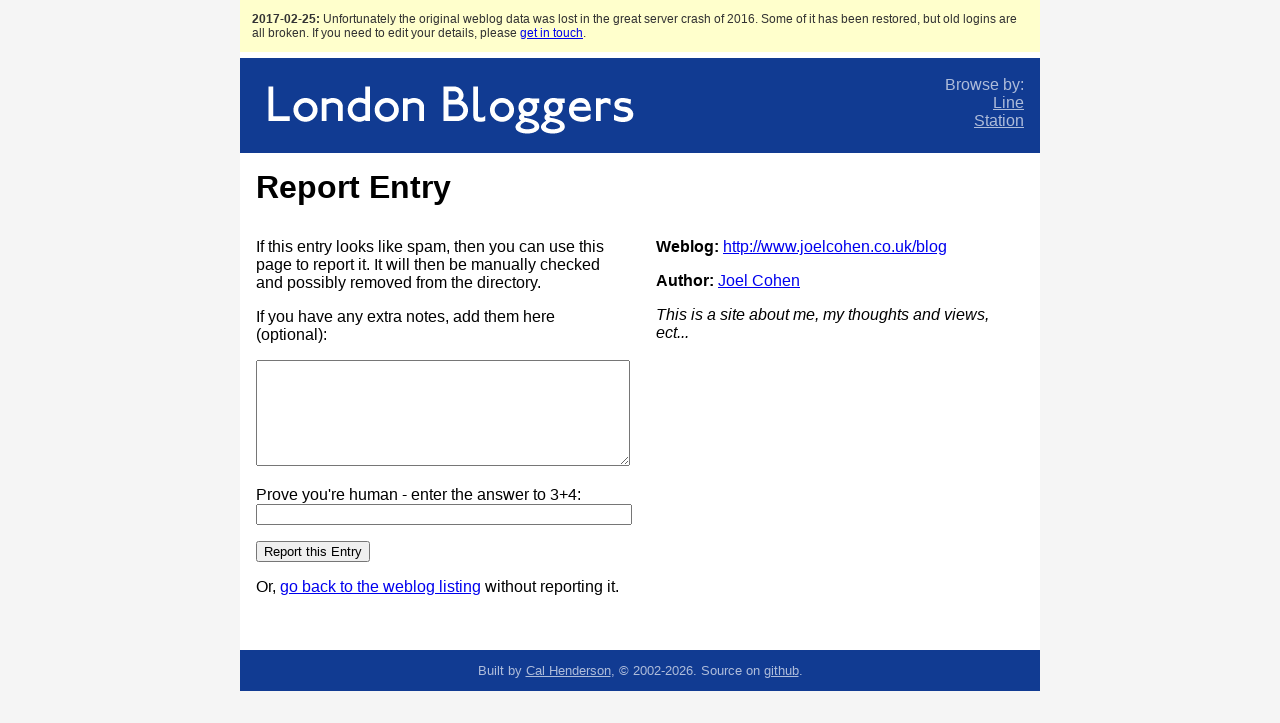

--- FILE ---
content_type: text/html; charset=UTF-8
request_url: https://londonbloggers.iamcal.com/weblogs/2550/report/
body_size: 1574
content:

<!DOCTYPE html>
<html lang="en">
<head>
	<title>Report Entry | joelcohen.co.uk | London Bloggers</title>
	<meta http-equiv="Content-Type" content="text/html; charset=UTF-8"> 

	<link rel="stylesheet" href="/css/main.v1523422044.css" media="all">

	<script type="text/javascript" src="https://maps.google.com/maps/api/js?sensor=false&key=AIzaSyDiEL4YAL4li5tafYv5BHRqAgG43tuFYfI"></script>
	<script type="text/javascript" src="/js/core.v1523422044.js"></script>
	<script type="text/javascript" src="/js/map2.v1725320318.js"></script>
	<script type="text/javascript" src="/map_data.php?v=2"></script>


<script type="text/javascript">
var _gaq = _gaq || [];
_gaq.push(['_setAccount', 'UA-106458-12']);
_gaq.push(['_trackPageview']);
(function() {
  var ga = document.createElement('script'); ga.type = 'text/javascript'; ga.async = true;
  ga.src = ('https:' == document.location.protocol ? 'https://ssl' : 'http://www') + '.google-analytics.com/ga.js';
  var s = document.getElementsByTagName('script')[0]; s.parentNode.insertBefore(ga, s);
})();
</script>
</head>
<body>

<div id="main">

	<div class="alert">
		<b>2017-02-25:</b> Unfortunately the original weblog data was lost in the great server crash of 2016. Some of it has been restored,
		but old logins are all broken. If you need to edit your details, please <a href="http://www.iamcal.com/help/contact/">get in touch</a>.
	</div>
	<div id="header">
		<div id="nav">
			<br />
			Browse by:<br />
			<a href="/lines/">Line</a><br />
			<a href="/stations/">Station</a><br />
		</div>
		<a href="/"><img src="/images/logo.gif" width="407" height="91" /></a>
	</div>

	<div class="section">
		<h1>Report Entry</h1>
	</div>

	<div class="col">
		<div class="section">

			<form action="/weblogs/2550/report/" method="post">
			<input type="hidden" name="done" value="339f6c8336fc2d89cb8b3de3bb25c6f6283674a25e2f8e6553bfdef2a4d87b16" />

			<p>If this entry looks like spam, then you can use this page to report it.
			It will then be manually checked and possibly removed from the directory.</p>

			<p>If you have any extra notes, add them here (optional):</p>

			<p><textarea style="width: 100%; height: 100px;" wrap="virtual" name="extra"></textarea></p>

			<p>
				Prove you're human - enter the answer to 3+4:<br />
				<input type="text" name="prove" style="width: 100%;" value="">
			</p>

			<p><input type="submit" value="Report this Entry"></p>

			<p>Or, <a href="/weblogs/2550/">go back to the weblog listing</a> without reporting it.</p>

			</form>
		</div>
	</div>

	<div class="col">
		<div class="section">

			<p><b>Weblog:</b> <a href="http://www.joelcohen.co.uk/blog">http://www.joelcohen.co.uk/blog</a></p>

							<p><b>Author:</b> <a href="mailto:joel@joelcohen.co.uk">Joel Cohen</a></p>
			
			<p style="margin-bottom: 3em"><i>This is a site about me, my thoughts and views, ect...</i></p>

		</div>
	</div>

	<div style="clear: both"></div>


	<div id="footer">
		Built by <a href="http://www.iamcal.com/">Cal Henderson</a>,
		&copy; 2002-2026.
		Source on <a href="http://github.com/iamcal/londonbloggers">github</a>.
	</div>
</div>

</body>
</html>


--- FILE ---
content_type: text/css
request_url: https://londonbloggers.iamcal.com/css/main.v1523422044.css
body_size: 666
content:
body {
	background-color: #f5f5f5;
	text-align: center;
	margin: 0;
	padding: 0;
	font-family: Arial, Helvetica, sans-serif;
}

img {
	border: 0;
}

#main {
	width: 800px;
	margin: 0 auto 2em auto;
	text-align: left;
	background-color: #fff;
}

#header {
	background-color: #113B92;
	color: #fff;
}

#footer {
	text-align: center;
	padding: 1em;
	background-color: #113B92;
	color: #AEBCDA;
	font-size: 80%;
	margin-top: 3em;
}
#footer a {
	color: #AEBCDA;
}

h1 {
	margin: 0.3em 0;
}

#header h1 {
	margin: 1em;
}

#header h1 a {
	color: #fff;
	text-decoration: none
}

#header h1 a:hover {
	text-decoration: underline;
}

#nav {
	float: right;
	height: 90px;
	width: 100px;
	text-align: right;
	margin-right: 1em;
	color: #AEBCDA;
}

#nav a {
	color: #AEBCDA;
}

a.stealth {
	color: #000;
	text-decoration: none
}

a.stealth:hover {
	text-decoration: underline;
}

.section {
	margin: 1em;
}

#mapouter {
	background-color: #000000;
	padding: 1px 0;
	width: 800px;
	height: 400px;
}

#map {
	background-color: #eee;
	position: relative;
	overflow: hidden;
	width: 100%;
	height: 100%;
}

#mapouter.mini {
	padding: 1px;
	width: 350px;
	height: 200px;
}

.col {
	width: 400px;
	float: left;
}

.colthin {
	width: 375px;
	float: left;
}

.colthree {
	width: 266px;
	float: left;
}

p.error {
	background-image: url(/images/warning.gif);
	background-repeat: no-repeat;
	background-position: center left;
	padding: 16px 16px 16px 50px;
	color: #cc0000;
	background-color: #ffc;
	border: 1px solid #aaa;
}

tr.added td {
	background-color: #cfc;
}

input.delete {
	background-color: #c00;
	color: #fff;
	padding: 1em;
	font-weight: bold;
}

pre.admin-debug {
	background:#000;
	color:#00FF00;
	padding:1em;
	font-size:14px;
	margin: 30px 0 0 0;
}

div.alert {
	background-color: #ffc;
	padding: 1em;
	color: #333;
	font-size: 12px;
	margin-bottom: 0.5em;
}


--- FILE ---
content_type: application/javascript
request_url: https://londonbloggers.iamcal.com/js/map2.v1725320318.js
body_size: 2804
content:
var map_config = {
	path		: '/images/t2/',
	fileExt		: 'png',
	tileSize	: 256,
	defaultZoom	: 3,
	maxZoom		: 3,
	cacheMinutes	: 0,
	debug		: false
};
var weblog_counts = {};
var accept_station_clicks = true;
var g_this_station = null;
var g_marker_image = null;

//
// a very simple projection
//

function LBMapProjection(){}

LBMapProjection.prototype.fromLatLngToPoint = function(latLng){
	var x = latLng.lng() * map_config.tileSize;
	var y = latLng.lat() * map_config.tileSize;
	return new google.maps.Point(x, y);
};

LBMapProjection.prototype.fromPointToLatLng = function(point){
	var lng = point.x * (1.0 / map_config.tileSize);
	var lat = point.y * (1.0 / map_config.tileSize);
	return new google.maps.LatLng(lat, lng);
};


function LatLngToPixels(latLng){

	var pnt = LBMapProjection.prototype.fromLatLngToPoint(latLng);
	return [pnt.x * 8, pnt.y * 8];
}

function PixelsToLatLng(pxs){

	var pnt = {x: pxs[0] / 8, y: pxs[1] / 8};
	return LBMapProjection.prototype.fromPointToLatLng(pnt);
}


//
// the class for our map layer
//

//Zoom map
//0 -> 4
//1 -> 3
//2 -> 2
//3 -> 1

var LBMapOptions = {

	getTileUrl: function(tile, zoom) {

		if (tile.x < 0 || tile.y < 0) return null;
		if ((zoom == 3) && (tile.x > 15 || tile.y > 12)) return null;
		if ((zoom == 2) && (tile.x > 7 || tile.y > 6)) return null;
		if ((zoom == 1) && (tile.x > 3 || tile.y > 3)) return null;
		if ((zoom == 0) && (tile.x > 1 || tile.y > 1)) return null;

		var tx = ""+tile.x;
		var ty = ""+tile.y;
		while (tx.length < 3) tx = "0"+tx;
		while (ty.length < 3) ty = "0"+ty;

		var url = map_config.path+"tile_"+zoom+"_"+tx+"_"+ty+"."+map_config.fileExt;
		return url;
	},
	tileSize: new google.maps.Size(map_config.tileSize, map_config.tileSize),
	maxZoom:  map_config.maxZoom,
	minZoom:  0,
	isPng:    false
};

var LBMapType = new google.maps.ImageMapType(LBMapOptions);
LBMapType.name = "LB Map";
LBMapType.alt = "London Bloggers Map";
LBMapType.projection = new LBMapProjection();


//
// the debug overlay
//

function CoordMapType(){
}

function CoordMapType(tileSize){
	this.tileSize = tileSize;
}

CoordMapType.prototype.getTile = function(coord, zoom, ownerDocument) {
	var div = ownerDocument.createElement('DIV');
	div.innerHTML = "(" + coord.x + ", " + coord.y + ", " + zoom + ")";
	div.innerHTML += "<br />";
	div.innerHTML += LBMapOptions.getTileUrl(coord, zoom);
	div.style.width = this.tileSize.width + 'px';
	div.style.height = this.tileSize.height + 'px';
	div.style.fontSize = '10';
	div.style.borderStyle = 'solid';
	div.style.borderWidth = '1px';
	div.style.borderColor = '#AAAAAA';
	return div;
};


//
// startup code
//

var map;
var info_window;
var markers = [];

function initialize() {
	var mapOptions = {
		backgroundColor: '#eee',
		zoom: map_config.defaultZoom,
		center: new google.maps.LatLng(0.25, 0.25),
		navigationControl: true,
		navigationControlOptions: { style: google.maps.NavigationControlStyle.SMALL }, // still no way to get rid of the dude
		scaleControl: false,
		mapTypeControl: false,
		streetViewControl: false,
		mapTypeId: 'LBmap'
	};
	map = new google.maps.Map(document.getElementById("map"), mapOptions);

	if(map_config.debug) {
		map.overlayMapTypes.insertAt(0, new CoordMapType(new google.maps.Size(map_config.tileSize, map_config.tileSize)));

		google.maps.event.addListener(map, 'click', function(event) {
			console.log("latLng; " + event.latLng.lat() + ", " + event.latLng.lng());

			var pnt = map.getProjection().fromLatLngToPoint(event.latLng);
			console.log("point: ", pnt);

			var pxx = (pnt.x * 8) - 256;
			var pxy = (pnt.y * 8) - 256;
			console.log("pixel: " + pxx + ", " + pxy);
		});
	}

	// Now attach the coordinate map type to the map's registry
	map.mapTypes.set('LBmap', LBMapType);
  
	// We can now set the map to use the 'coordinate' map type
	map.setMapTypeId('LBmap');

	// we'll use this info window later
	info_window = new google.maps.InfoWindow();


	// click hook
	google.maps.event.addListener(map, 'click', function(event){
		var p = LatLngToPixels(event.latLng);
		process_click(p[0], p[1]);
	});
}

function process_click(x, y){

	if (!accept_station_clicks) return;

	// find any matching boxes
	var matches = [];

	for (var i=0; i<g_click_boxes.length; i++){
		var box = g_click_boxes[i];
		if (x >= box[0] && y >= box[1] && x <= box[2] && y <= box[3]){
			matches.push(box);
		}
	}

	if (!matches.length) return;


	//
	// find shortest distance to each station
	//

	var distances = {};

	for (var i=0; i<matches.length; i++){
		var cx = matches[i][0] + ((matches[i][2] - matches[i][0]) / 2);
		var cy = matches[i][1] + ((matches[i][3] - matches[i][1]) / 2);
		var dx = Math.abs(x - cx);
		var dy = Math.abs(y - cy);
		var d = Math.sqrt(dx * dx + dy * dy);

		if (!distances[matches[i][4]] || d < distances[matches[i][4]]){

			distances[matches[i][4]] = d;
		}
	}


	//
	// pick the closest station
	//

	var best_d = 1000;
	var best_id = null;

	for (var i in distances){
		if (distances[i] < best_d){
			best_d = distances[i];
			best_id = i;
		}
	}
	if (!best_id) return;

	select_station(best_id, true);
}

function select_station(id){

	g_selected_station = id;
	var station = g_stations[id];


	//
	// open window
	//

	var ll = PixelsToLatLng([station.x, station.y]);
	map.panTo(ll);

	info_window.close();
	info_window.setPosition(ll);
	set_station_html(id);
	info_window.open(map);

	if (!weblog_counts[id]){

		api_call('weblog_count', { 'station' : id }, function(o){
			weblog_counts[o.station] = o.count == 0 ? 'z' : o.count;
			if (o.station == g_selected_station){
				set_station_html(g_selected_station);
			}
		});
	}
}

function set_station_html(id){

	var station = g_stations[id];

	if (weblog_counts[id]){
		var count = weblog_counts[id] == 'z' ? 0 : weblog_counts[id];
		var weblogs = count==1 ? 'weblog' : 'weblogs';

		if (g_this_station == id){
			if (weblog_counts[id] > 1){
				info_window.setContent("<b>"+station.name+"</b><br /><br />View <a href=\"/stations/"+id+"/all/\">all "+count+" "+weblogs+"</a>");
			}else{
				info_window.setContent("<b>"+station.name+"</b><br /><br />Be the first to <a href=\"/stations/"+id+"/add/\">add your weblog</a>");
			}
		}else{
			info_window.setContent("<b>"+station.name+"</b><br /><br />Home to <a href=\"/stations/"+id+"/\">"+count+" "+weblogs+"</a>");
		}
	}else{
		info_window.setContent("<b>"+station.name+"</b><br /><br />...");
	}
}

function get_station_info(id){

	return g_stations[id];
}

function clear_markers(){

	for (var i=0; i<markers.length; i++){
		markers[i].setMap(null);
	}
	markers = [];
}

function create_markers(stations){

	clear_markers();

	var xs = [];
	var ys = [];
	var marker_img = new google.maps.MarkerImage(g_marker_image);
	var shadow_img = new google.maps.MarkerImage('http://chart.apis.google.com/chart?chst=d_map_pin_shadow');

	for (var i=0; i<stations.length; i++){

		var id = stations[i];
		var station = get_station_info(id);

		xs.push(parseInt(station.x));
		ys.push(parseInt(station.y));

		var marker = new google.maps.Marker({
			position: PixelsToLatLng([station.x, station.y]),
			map: map,
			title: station.name
		});

		if (g_marker_image){
			marker.setIcon(marker_img);
			marker.setShadow(shadow_img);
		}

		google.maps.event.addListener(marker, 'click', function(){
			var cid = id;
			var cmarker = marker;
			return function(event){
				marker_click(cid, cmarker);
			};
		}());

		markers.push(marker);
	}

	xs.sort(function(a,b){return a-b});
	ys.sort(function(a,b){return a-b});

	var lo_x = xs[0];
	var lo_y = ys[0];
	var hi_x = xs.pop();
	var hi_y = ys.pop();


	//
	// for large marker sets (lines), we will pull the edges in to avoid fitToBounds()
	// picking a zoom level too far out. or google could just fix this...
	//

	if (hi_x - lo_x > 1000){
		lo_x += 200;
		hi_x -= 200;
	}
	if (hi_y - lo_y > 1000){
		lo_y += 200;
		hi_y -= 200;
	}


	var bounds = new google.maps.LatLngBounds(PixelsToLatLng([lo_x, hi_y]), PixelsToLatLng([hi_x, lo_y]));

	map.fitBounds(bounds);
}

function marker_click(id, marker){

	select_station(id);
}

